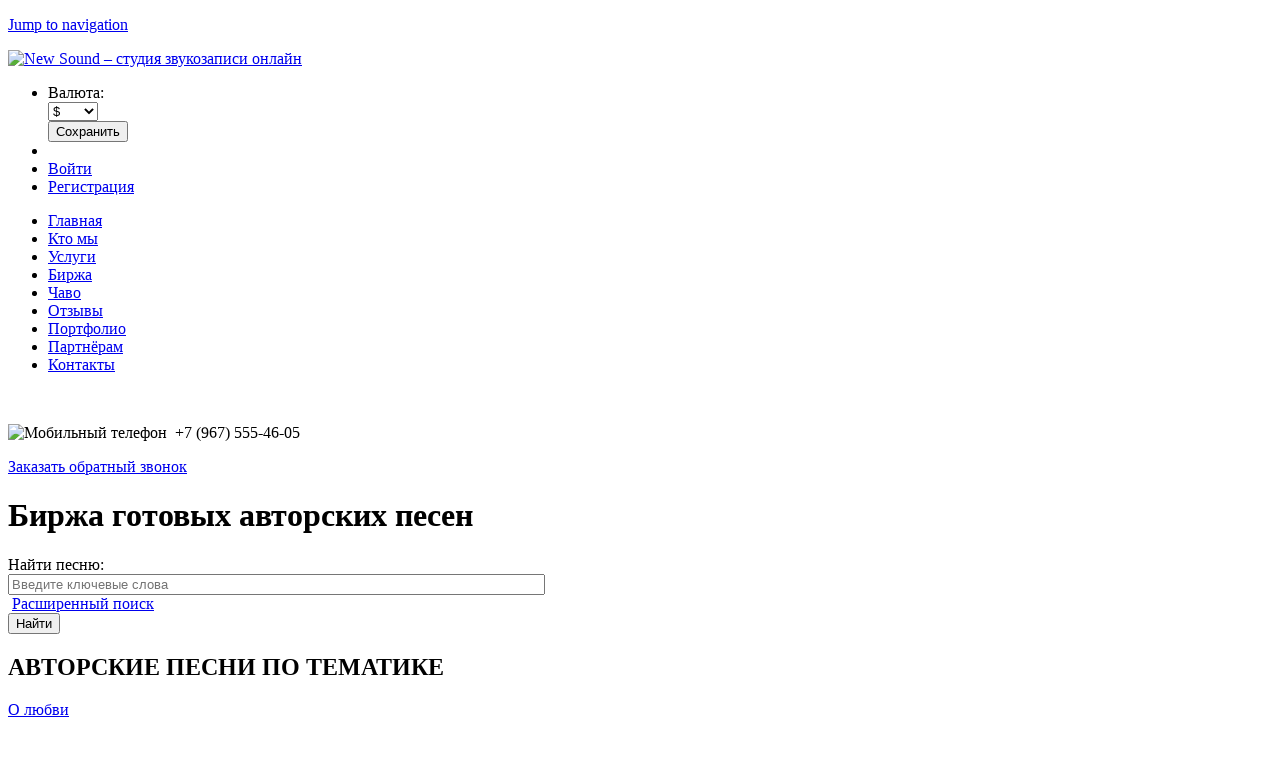

--- FILE ---
content_type: text/html; charset=utf-8
request_url: https://newsound.su/exchange/author-songs
body_size: 13154
content:
<!DOCTYPE html>
<!--[if IEMobile 7]><html class="iem7"  lang="ru" dir="ltr"><![endif]-->
<!--[if lte IE 6]><html class="lt-ie9 lt-ie8 lt-ie7"  lang="ru" dir="ltr"><![endif]-->
<!--[if (IE 7)&(!IEMobile)]><html class="lt-ie9 lt-ie8"  lang="ru" dir="ltr"><![endif]-->
<!--[if IE 8]><html class="lt-ie9"  lang="ru" dir="ltr"><![endif]-->
<!--[if (gte IE 9)|(gt IEMobile 7)]><!--><html  lang="ru" dir="ltr" prefix="content: http://purl.org/rss/1.0/modules/content/ dc: http://purl.org/dc/terms/ foaf: http://xmlns.com/foaf/0.1/ og: http://ogp.me/ns# rdfs: http://www.w3.org/2000/01/rdf-schema# sioc: http://rdfs.org/sioc/ns# sioct: http://rdfs.org/sioc/types# skos: http://www.w3.org/2004/02/skos/core# xsd: http://www.w3.org/2001/XMLSchema#"><!--<![endif]-->

<head>
  <!--[if IE]><![endif]-->
<meta charset="utf-8" />
<link rel="preconnect" href="//ajax.googleapis.com" />
<link rel="dns-prefetch" href="//ajax.googleapis.com" />
<link rel="preconnect" href="//www.google-analytics.com" />
<link rel="preconnect" href="//stats.g.doubleclick.net" />
<link rel="dns-prefetch" href="//stats.g.doubleclick.net" />
<link rel="dns-prefetch" href="//www.google-analytics.com" />
<link rel="shortcut icon" href="https://newsound.su/sites/default/files/favicon.ico" type="image/vnd.microsoft.icon" />
<meta name="description" content="Продайте ваши авторские песни у нас или купите для себя с полным отчуждением исключительных (авторских) прав." />
<meta name="keywords" content="авторские песни, биржа, продать песню, купить песню" />
<link rel="canonical" href="https://newsound.su/exchange/author-songs" />
  <title>Биржа готовых авторских песен | New Sound – студия звукозаписи онлайн</title>

      <meta name="MobileOptimized" content="width">
    <meta name="HandheldFriendly" content="true">
    <meta name="viewport" content="width=device-width">
    <!--[if IEMobile]><meta http-equiv="cleartype" content="on"><![endif]-->

  <link type="text/css" rel="stylesheet" href="/sites/default/files/advagg_css/css__X-LlKMYZhnvIa1ld1jsuOmq7RLH2TS4VbIVEV0XDPws__mgvLr3oYbEwgH2tOOpuD0N78jPDTyfeGdpJQcmXfAbA__aE4LPh0aGaHj2IpE3eZ9Z6_URACWGZurjFFh3XlrfFI.css" media="all" />
<link type="text/css" rel="stylesheet" href="/sites/default/files/advagg_css/css__s4E7Agt3Vf50eAVF_zBmB502tZuXPZZOtAAeuQqR-JQ__pBvR2DDgzDszQk2g0JZEMXuSTPXIdRtVqUXaWbMxwHw__aE4LPh0aGaHj2IpE3eZ9Z6_URACWGZurjFFh3XlrfFI.css" media="all" />
<link type="text/css" rel="stylesheet" href="/sites/default/files/advagg_css/css__vesbUaZzxFFkDS719geFHNX7tY96-DlEBFHLbNrGXjE__GUpPoCwN-RYiXZSTTkqlonOwe7sZYmZTKzmvQ2ljFUY__aE4LPh0aGaHj2IpE3eZ9Z6_URACWGZurjFFh3XlrfFI.css" media="all" />
<link type="text/css" rel="stylesheet" href="/sites/default/files/advagg_css/css__FZTvYC2-CRKj5SWJlxc9mKLmE3IKk9FJ1mtgiCU_u-8__HdyFt9aC_bYqVJ9db-85UBtZzqJ2cxf7TPnsEiQ2_c4__aE4LPh0aGaHj2IpE3eZ9Z6_URACWGZurjFFh3XlrfFI.css" media="all" />
  <script src="//ajax.googleapis.com/ajax/libs/jquery/1.7.2/jquery.min.js"></script>
<script>window.jQuery || document.write("<script src='/sites/all/modules/jquery_update/replace/jquery/1.7/jquery.min.js'>\x3C/script>")</script>
<script src="/sites/default/files/advagg_js/js__H5AFmq1RrXKsrazzPq_xPQPy4K0wUKqecPjczzRiTgQ__ZHqvWr-79k4Y5DRTd0KcuNHgFp9UJZlb3B0Bi5eGu3M__aE4LPh0aGaHj2IpE3eZ9Z6_URACWGZurjFFh3XlrfFI.js"></script>
<script src="//ajax.googleapis.com/ajax/libs/jqueryui/1.10.2/jquery-ui.min.js"></script>
<script>window.jQuery.ui || document.write("<script src='/sites/all/modules/jquery_update/replace/ui/ui/minified/jquery-ui.min.js'>\x3C/script>")</script>
<script src="/sites/default/files/advagg_js/js__pcPBwVZrgyBXwHEB4JHxvy1Y4vRgzm_NydippbP0rOk__kZre1fsHuYYjbOj776m7nbXPUS0eqTCvCvD-zZ19Dk4__aE4LPh0aGaHj2IpE3eZ9Z6_URACWGZurjFFh3XlrfFI.js"></script>
<script src="/sites/default/files/advagg_js/js__ZiG_X62vhqrL1t_GpCR7cqd0M50Ycoxbw7I7pR9leMo__waXyZYlKTPlppq_Qt3LP-XAa_tpcKfusHXGbXqBqg0Q__aE4LPh0aGaHj2IpE3eZ9Z6_URACWGZurjFFh3XlrfFI.js"></script>
<script>(function(i,s,o,g,r,a,m){i["GoogleAnalyticsObject"]=r;i[r]=i[r]||function(){(i[r].q=i[r].q||[]).push(arguments)},i[r].l=1*new Date();a=s.createElement(o),m=s.getElementsByTagName(o)[0];a.async=1;a.src=g;m.parentNode.insertBefore(a,m)})(window,document,"script","https://newsound.su/sites/default/files/googleanalytics/analytics.js?t4hs1j","ga");ga("create", "UA-6508272-6", {"cookieDomain":"auto"});ga("require", "linkid", "linkid.js");ga("set", "anonymizeIp", true);ga("set", "page", location.pathname + location.search + location.hash);ga("send", "pageview");</script>
<script src="/sites/default/files/advagg_js/js__m5OqgioTHfhyZcqoP1jBeloktSoDJ5O9uTOetvy8N8c__lQi5tV79VjK_UIqRut92J5JPYhhA2R2mcAUTXgpMTyc__aE4LPh0aGaHj2IpE3eZ9Z6_URACWGZurjFFh3XlrfFI.js"></script>
<script>jQuery.extend(Drupal.settings, {"basePath":"\/","pathPrefix":"","ajaxPageState":{"theme":"newsound_theme","theme_token":"bPIZEzmiysVS4SpFnsoWVmCnZUrOjgkU7XvHXy6NO3Q","jquery_version":"1.7","css":{"modules\/system\/system.base.css":1,"modules\/system\/system.menus.css":1,"modules\/system\/system.messages.css":1,"modules\/system\/system.theme.css":1,"misc\/ui\/jquery.ui.core.css":1,"misc\/ui\/jquery.ui.theme.css":1,"sites\/all\/modules\/simplenews\/simplenews.css":1,"sites\/all\/modules\/colorbox_node\/colorbox_node.css":1,"modules\/comment\/comment.css":1,"sites\/all\/modules\/date\/date_api\/date.css":1,"sites\/all\/modules\/date\/date_popup\/themes\/datepicker.1.7.css":1,"modules\/field\/theme\/field.css":1,"sites\/all\/modules\/field_hidden\/field_hidden.css":1,"modules\/node\/node.css":1,"modules\/user\/user.css":1,"sites\/all\/modules\/views\/css\/views.css":1,"sites\/all\/modules\/ckeditor\/css\/ckeditor.css":1,"sites\/all\/modules\/colorbox\/styles\/default\/colorbox_style.css":1,"sites\/all\/modules\/ctools\/css\/ctools.css":1,"sites\/all\/libraries\/jquery-ui-multiselect-widget\/jquery.multiselect.css":1,"sites\/all\/libraries\/jquery-ui-multiselect-widget\/jquery.multiselect.filter.css":1,"sites\/all\/modules\/jquery_ui_multiselect_widget\/jquery_ui_multiselect_widget.css":1,"sites\/all\/modules\/ctools\/css\/modal.css":1,"sites\/all\/modules\/modal_forms\/css\/modal_forms_popup.css":1,"sites\/all\/modules\/panels\/css\/panels.css":1,"sites\/all\/libraries\/jgrowl\/jquery.jgrowl.min.css":1,"sites\/all\/modules\/nicemessages\/css\/nicemessages_positions.css":1,"sites\/all\/modules\/nicemessages\/css\/nicemessages_drupal.css":1,"sites\/all\/modules\/nicemessages\/css\/shadows.css":1,"sites\/all\/libraries\/sidr\/stylesheets\/jquery.sidr.dark.css":1,"sites\/all\/modules\/eu_cookie_compliance\/css\/eu_cookie_compliance.bare.css":1,"sites\/all\/libraries\/fontawesome\/css\/font-awesome.css":1,"sites\/all\/themes\/newsound_theme\/system.menus.css":1,"sites\/all\/themes\/newsound_theme\/system.messages.css":1,"sites\/all\/themes\/newsound_theme\/system.theme.css":1,"sites\/all\/themes\/newsound_theme\/css\/styles.css":1},"js":{"sites\/all\/libraries\/jquery-ui-multiselect-widget\/src\/jquery.multiselect.js":1,"sites\/all\/libraries\/jquery-ui-multiselect-widget\/src\/jquery.multiselect.filter.js":1,"sites\/all\/modules\/jquery_ui_multiselect_widget\/jquery_ui_multiselect_widget.js":1,"sites\/all\/modules\/eu_cookie_compliance\/js\/eu_cookie_compliance.js":1,"\/\/ajax.googleapis.com\/ajax\/libs\/jquery\/1.7.2\/jquery.min.js":1,"misc\/jquery.once.js":1,"misc\/drupal.js":1,"\/\/ajax.googleapis.com\/ajax\/libs\/jqueryui\/1.10.2\/jquery-ui.min.js":1,"sites\/all\/modules\/beautytips\/js\/jquery.bt.min.js":1,"sites\/all\/modules\/beautytips\/js\/beautytips.min.js":1,"sites\/all\/modules\/beautytips\/other_libs\/excanvas_r3\/excanvas.compiled.js":1,"sites\/all\/modules\/eu_cookie_compliance\/js\/jquery.cookie-1.4.1.min.js":1,"sites\/all\/modules\/jquery_update\/replace\/misc\/jquery.form.min.js":1,"misc\/ajax.js":1,"sites\/all\/modules\/jquery_update\/js\/jquery_update.js":1,"sites\/all\/modules\/admin_menu\/admin_devel\/admin_devel.js":1,"sites\/all\/modules\/scroll_to_destination_anchors\/scroll_to_destination_anchors.js":1,"sites\/all\/modules\/custom\/ns_misc\/js\/modal_forms_login_custom.js":1,"public:\/\/languages\/ru_YoDtSY55n6hP_Pk1ck_AjpBK-VGU38QavjXEVjdvhmY.js":1,"sites\/all\/libraries\/colorbox\/jquery.colorbox-min.js":1,"sites\/all\/modules\/colorbox\/js\/colorbox.js":1,"sites\/all\/modules\/colorbox\/styles\/default\/colorbox_style.js":1,"sites\/all\/modules\/colorbox\/js\/colorbox_load.js":1,"sites\/all\/modules\/colorbox\/js\/colorbox_inline.js":1,"misc\/progress.js":1,"sites\/all\/modules\/ctools\/js\/modal.js":1,"sites\/all\/modules\/modal_forms\/js\/modal_forms_popup.js":1,"sites\/all\/libraries\/jgrowl\/jquery.jgrowl.min.js":1,"sites\/all\/modules\/nicemessages\/js\/nicemessages.js":1,"sites\/all\/modules\/jquery_expander\/js\/jquery_expander.js":1,"sites\/all\/libraries\/jquery.expander\/jquery.expander.js":1,"misc\/autocomplete.js":1,"sites\/all\/modules\/search_api_live_results\/js\/search_api_live_results.js":1,"sites\/all\/modules\/responsive_menus\/styles\/sidr\/js\/responsive_menus_sidr.js":1,"sites\/all\/libraries\/sidr\/jquery.sidr.min.js":1,"sites\/all\/modules\/google_analytics\/googleanalytics.js":1,"sites\/all\/modules\/commerce_multicurrency\/commerce_multicurrency.js":1,"sites\/all\/modules\/colorbox_node\/colorbox_node.js":1,"sites\/all\/themes\/newsound_theme\/js\/jquery.hoverIntent.minified.js":1,"sites\/all\/themes\/newsound_theme\/js\/script.js":1}},"beautytipStyles":{"default":{"fill":"#F7F7F7","padding":8,"strokeStyle":"#B7B7B7","cornerRadius":0,"cssStyles":{"fontFamily":"\u0026quot;lucida grande\u0026quot;,tahoma,verdana,arial,sans-serif","fontSize":"11px"}},"plain":[],"netflix":{"positions":["right","left"],"fill":"#FFF","padding":5,"shadow":true,"shadowBlur":12,"strokeStyle":"#B9090B","spikeLength":50,"spikeGirth":60,"cornerRadius":10,"centerPointY":0.1,"overlap":-8,"cssStyles":{"fontSize":"12px","fontFamily":"arial,helvetica,sans-serif"}},"facebook":{"fill":"#F7F7F7","padding":8,"strokeStyle":"#B7B7B7","cornerRadius":0,"cssStyles":{"fontFamily":"\u0022lucida grande\u0022,tahoma,verdana,arial,sans-serif","fontSize":"11px"}},"transparent":{"fill":"rgba(0, 0, 0, .8)","padding":20,"strokeStyle":"#CC0","strokeWidth":3,"spikeLength":40,"spikeGirth":40,"cornerRadius":40,"cssStyles":{"color":"#FFF","fontWeight":"bold"}},"big-green":{"fill":"#00FF4E","padding":20,"strokeWidth":0,"spikeLength":40,"spikeGirth":40,"cornerRadius":15,"cssStyles":{"fontFamily":"\u0022lucida grande\u0022,tahoma,verdana,arial,sans-serif","fontSize":"14px"}},"google-maps":{"positions":["top","bottom"],"fill":"#FFF","padding":15,"strokeStyle":"#ABABAB","strokeWidth":1,"spikeLength":65,"spikeGirth":40,"cornerRadius":25,"centerPointX":0.9,"cssStyles":[]},"hulu":{"fill":"#F4F4F4","strokeStyle":"#666666","spikeLength":20,"spikeGirth":10,"width":350,"overlap":0,"centerPointY":1,"cornerRadius":0,"cssStyles":{"fontFamily":"\u0022Lucida Grande\u0022,Helvetica,Arial,Verdana,sans-serif","fontSize":"12px","padding":"10px 14px"},"shadow":true,"shadowColor":"rgba(0,0,0,.5)","shadowBlur":8,"shadowOffsetX":4,"shadowOffsetY":4}},"beautytips":{".beautytips":{"cssSelect":".beautytips","style":"default"}},"colorbox":{"transition":"elastic","speed":"350","opacity":"0.85","slideshow":false,"slideshowAuto":true,"slideshowSpeed":"2500","slideshowStart":"start slideshow","slideshowStop":"stop slideshow","current":"{current} of {total}","previous":"\u00ab Prev","next":"Next \u00bb","close":"Close","overlayClose":true,"returnFocus":false,"maxWidth":"90%","maxHeight":"90%","initialWidth":"300","initialHeight":"425","fixed":true,"scrolling":true,"mobiledetect":false,"mobiledevicewidth":"480px"},"jquery_ui_multiselect_widget":{"module_path":"sites\/all\/modules\/jquery_ui_multiselect_widget","multiple":1,"filter":0,"subselector":"","selectedlist":"0","autoOpen":0,"header":0,"height":"auto","classes":"","filter_auto_reset":0,"filter_width":"100","jquery_ui_multiselect_widget_path_match_exclude":"admin\/*\r\nmedia\/*\r\nfile\/*\r\nsystem\/ajax"},"CToolsModal":{"loadingText":"\u0417\u0430\u0433\u0440\u0443\u0437\u043a\u0430...","closeText":"\u0417\u0430\u043a\u0440\u044b\u0442\u044c \u041e\u043a\u043d\u043e","closeImage":"\u003Cimg typeof=\u0022foaf:Image\u0022 src=\u0022https:\/\/newsound.su\/sites\/all\/modules\/ctools\/images\/icon-close-window.png\u0022 alt=\u0022\u0417\u0430\u043a\u0440\u044b\u0442\u044c \u043e\u043a\u043d\u043e\u0022 title=\u0022\u0417\u0430\u043a\u0440\u044b\u0442\u044c \u043e\u043a\u043d\u043e\u0022 \/\u003E","throbber":"\u003Cimg typeof=\u0022foaf:Image\u0022 src=\u0022https:\/\/newsound.su\/sites\/all\/modules\/ctools\/images\/throbber.gif\u0022 alt=\u0022\u0417\u0430\u0433\u0440\u0443\u0437\u043a\u0430\u0022 title=\u0022\u0417\u0430\u0433\u0440\u0443\u0437\u043a\u0430...\u0022 \/\u003E"},"modal-popup-small":{"modalSize":{"type":"fixed","width":495,"height":400},"modalOptions":{"opacity":0.2,"background-color":"#000"},"animation":"fadeIn","modalTheme":"ModalFormsPopup","throbber":"\u003Cimg typeof=\u0022foaf:Image\u0022 src=\u0022https:\/\/newsound.su\/sites\/all\/modules\/modal_forms\/images\/loading_animation.gif\u0022 alt=\u0022\u0417\u0430\u0433\u0440\u0443\u0437\u043a\u0430...\u0022 title=\u0022\u0417\u0430\u0433\u0440\u0443\u0437\u043a\u0430\u0022 \/\u003E","closeText":"\u0417\u0430\u043a\u0440\u044b\u0442\u044c"},"modal-popup-medium":{"modalSize":{"type":"fixed","width":550,"height":450},"modalOptions":{"opacity":0.2,"background-color":"#000"},"animation":"fadeIn","modalTheme":"ModalFormsPopup","throbber":"\u003Cimg typeof=\u0022foaf:Image\u0022 src=\u0022https:\/\/newsound.su\/sites\/all\/modules\/modal_forms\/images\/loading_animation.gif\u0022 alt=\u0022\u0417\u0430\u0433\u0440\u0443\u0437\u043a\u0430...\u0022 title=\u0022\u0417\u0430\u0433\u0440\u0443\u0437\u043a\u0430\u0022 \/\u003E","closeText":"\u0417\u0430\u043a\u0440\u044b\u0442\u044c"},"modal-popup-large":{"modalSize":{"type":"scale","width":0.8,"height":0.8},"modalOptions":{"opacity":0.2,"background-color":"#000"},"animation":"fadeIn","modalTheme":"ModalFormsPopup","throbber":"\u003Cimg typeof=\u0022foaf:Image\u0022 src=\u0022https:\/\/newsound.su\/sites\/all\/modules\/modal_forms\/images\/loading_animation.gif\u0022 alt=\u0022\u0417\u0430\u0433\u0440\u0443\u0437\u043a\u0430...\u0022 title=\u0022\u0417\u0430\u0433\u0440\u0443\u0437\u043a\u0430\u0022 \/\u003E","closeText":"\u0417\u0430\u043a\u0440\u044b\u0442\u044c"},"login-modal-style":{"modalSize":{"type":"fixed","width":495,"height":450},"modalTheme":"ModalFormsPopup"},"facetapi":{"view_args":{"as_song_subject:default":[],"as_as_music_styles:default":[],"as_song_gender:default":[],"as_lyrics_language:default":[]},"exposed_input":{"as_song_subject:default":[],"as_as_music_styles:default":[],"as_song_gender:default":[],"as_lyrics_language:default":[]},"view_path":{"as_song_subject:default":null,"as_as_music_styles:default":null,"as_song_gender:default":null,"as_lyrics_language:default":null},"view_dom_id":{"as_song_subject:default":"322b6218446111f80c1efe806846ba34","as_as_music_styles:default":"4d814e1f1ff67d22743916a7d96c452e","as_song_gender:default":"f1f06795b61106b9ebc9367ae7ac4c45","as_lyrics_language:default":"89bfcfbb27d368c6035bfb5dea265550"}},"better_exposed_filters":{"views":{"as_song_subject":{"displays":{"default":{"filters":[]}}},"as_as_music_styles":{"displays":{"default":{"filters":[]}}},"as_song_gender":{"displays":{"default":{"filters":[]}}},"as_lyrics_language":{"displays":{"default":{"filters":[]}}}}},"jqueryExpander":[{"expandText":"\u0427\u0438\u0442\u0430\u0442\u044c \u0434\u0430\u043b\u0435\u0435","expandPrefix":"...","slicePoint":"235","collapseTimer":"","userCollapseText":"\u0421\u0432\u0435\u0440\u043d\u0443\u0442\u044c","userCollapsePrefix":""}],"search_api_live_results":{"min_length":3,"auto_hide":true},"urlIsAjaxTrusted":{"\/exchange\/author-songs\/all":true,"\/exchange\/author-songs":true},"responsive_menus":[{"selectors":["#main-menu",".page-user .tabs-primary-wrap"],"trigger_txt":"\u041c\u0435\u043d\u044e","side":"left","speed":"200","media_size":"864","displace":"0","renaming":"1","onOpen":"$(\u0027.sidr-class-menu\u0027).prepend( \u0027\u003Cli class=\u0022menu-head clearfix\u0022\u003E\u003Cspan style=\u0022float: left;\u0022\u003E\u041c\u0435\u043d\u044e\u003C\/span\u003E\u003Cspan style=\u0022float: right;\u0022 class=\u0022menu-close-button\u0022\u003E\u003Ci class=\u0022fa fa-times\u0022 aria-hidden=\u0022true\u0022\u003E\u003C\/i\u003E\u003C\/span\u003E\u003C\/li\u003E\u0027 );\r\nvar head = $(\u0027.sidr-class-tabs-primary .menu-head\u0027).length;\r\nif(!head) $(\u0027.sidr-class-tabs-primary\u0027).prepend( \u0027\u003Cli class=\u0022menu-head clearfix\u0022\u003E\u003Cspan style=\u0022float: left;\u0022\u003E\u041c\u0435\u043d\u044e \u041b\u041a\u003C\/span\u003E\u003Cspan style=\u0022float: right;\u0022 class=\u0022menu-close-button\u0022\u003E\u003Ci class=\u0022fa fa-times\u0022 aria-hidden=\u0022true\u0022\u003E\u003C\/i\u003E\u003C\/span\u003E\u003C\/li\u003E\u0027 );\r\n$(\u0027.menu-close-button\u0027).click(function(){\r\n  var id = $(this).parents(\u0027.sidr\u0027).attr(\u0027id\u0027);    \r\n   $.sidr(\u0027close\u0027, id);\r\n});","onClose":"$(\u0027.sidr-class-menu .menu-head\u0027).remove();","responsive_menus_style":"sidr"}],"eu_cookie_compliance":{"cookie_policy_version":"1.0.0","popup_enabled":1,"popup_agreed_enabled":0,"popup_hide_agreed":0,"popup_clicking_confirmation":0,"popup_scrolling_confirmation":0,"popup_html_info":"\u003Cdiv class=\u0022eu-cookie-compliance-banner eu-cookie-compliance-banner-info eu-cookie-compliance-banner--default\u0022\u003E\n  \u003Cdiv class=\u0022popup-content info\u0022\u003E\n    \u003Cdiv id=\u0022popup-text\u0022\u003E\n      \u003Cp\u003E\u041d\u0430 \u044d\u0442\u043e\u043c \u0441\u0430\u0439\u0442\u0435 \u0438\u0441\u043f\u043e\u043b\u044c\u0437\u0443\u044e\u0442\u0441\u044f \u0444\u0430\u0439\u043b\u044b cookie. \u041f\u0440\u043e\u0434\u043e\u043b\u0436\u0430\u044f \u0435\u0433\u043e \u043f\u0440\u043e\u0441\u043c\u0430\u0442\u0440\u0438\u0432\u0430\u0442\u044c, \u0432\u044b \u0441\u043e\u0433\u043b\u0430\u0448\u0430\u0435\u0442\u0435\u0441\u044c \u0441 \u0438\u0445 \u043e\u0431\u0440\u0430\u0431\u043e\u0442\u043a\u043e\u0439.\u003C\/p\u003E\n    \u003C\/div\u003E\n    \n    \u003Cdiv id=\u0022popup-buttons\u0022 class=\u0022\u0022\u003E\n      \u003Cbutton type=\u0022button\u0022 class=\u0022agree-button eu-cookie-compliance-default-button\u0022\u003E\u041f\u043e\u043d\u044f\u0442\u043d\u043e\u003C\/button\u003E\n                    \u003Cbutton type=\u0022button\u0022 class=\u0022find-more-button eu-cookie-compliance-more-button\u0022\u003E\u041f\u043e\u0434\u0440\u043e\u0431\u043d\u0435\u0435\u003C\/button\u003E\n          \u003C\/div\u003E\n  \u003C\/div\u003E\n\u003C\/div\u003E","use_mobile_message":false,"mobile_popup_html_info":"\u003Cdiv class=\u0022eu-cookie-compliance-banner eu-cookie-compliance-banner-info eu-cookie-compliance-banner--default\u0022\u003E\n  \u003Cdiv class=\u0022popup-content info\u0022\u003E\n    \u003Cdiv id=\u0022popup-text\u0022\u003E\n      \u003Ch2\u003EWe use cookies on this site to enhance your user experience\u003C\/h2\u003E\n\u003Cp\u003EBy tapping the Accept button, you agree to us doing so.\u003C\/p\u003E\n    \u003C\/div\u003E\n    \n    \u003Cdiv id=\u0022popup-buttons\u0022 class=\u0022\u0022\u003E\n      \u003Cbutton type=\u0022button\u0022 class=\u0022agree-button eu-cookie-compliance-default-button\u0022\u003E\u041f\u043e\u043d\u044f\u0442\u043d\u043e\u003C\/button\u003E\n                    \u003Cbutton type=\u0022button\u0022 class=\u0022find-more-button eu-cookie-compliance-more-button\u0022\u003E\u041f\u043e\u0434\u0440\u043e\u0431\u043d\u0435\u0435\u003C\/button\u003E\n          \u003C\/div\u003E\n  \u003C\/div\u003E\n\u003C\/div\u003E\n","mobile_breakpoint":"768","popup_html_agreed":"\u003Cdiv\u003E\n  \u003Cdiv class=\u0022popup-content agreed\u0022\u003E\n    \u003Cdiv id=\u0022popup-text\u0022\u003E\n      \u003Cp\u003E\u0026lt;h2\u0026gt;Thank you for accepting cookies\u0026lt;\/h2\u0026gt;\u0026lt;p\u0026gt;You can now hide this message or find out more about cookies.\u0026lt;\/p\u0026gt;\u003C\/p\u003E\n    \u003C\/div\u003E\n    \u003Cdiv id=\u0022popup-buttons\u0022\u003E\n      \u003Cbutton type=\u0022button\u0022 class=\u0022hide-popup-button eu-cookie-compliance-hide-button\u0022\u003EHide\u003C\/button\u003E\n              \u003Cbutton type=\u0022button\u0022 class=\u0022find-more-button eu-cookie-compliance-more-button-thank-you\u0022 \u003EMore info\u003C\/button\u003E\n          \u003C\/div\u003E\n  \u003C\/div\u003E\n\u003C\/div\u003E","popup_use_bare_css":1,"popup_height":"auto","popup_width":0,"popup_delay":500,"popup_link":"\/privacy-policy","popup_link_new_window":1,"popup_position":null,"fixed_top_position":1,"popup_language":"ru","store_consent":false,"better_support_for_screen_readers":0,"reload_page":0,"domain":"","domain_all_sites":0,"popup_eu_only_js":0,"cookie_lifetime":"100","cookie_session":false,"disagree_do_not_show_popup":0,"method":"default","allowed_cookies":"","withdraw_markup":"\u003Cbutton type=\u0022button\u0022 class=\u0022eu-cookie-withdraw-tab\u0022\u003EPrivacy settings\u003C\/button\u003E\n\u003Cdiv class=\u0022eu-cookie-withdraw-banner\u0022\u003E\n  \u003Cdiv class=\u0022popup-content info\u0022\u003E\n    \u003Cdiv id=\u0022popup-text\u0022\u003E\n      \u003Cp\u003E\u0026lt;h2\u0026gt;We use cookies on this site to enhance your user experience\u0026lt;\/h2\u0026gt;\u0026lt;p\u0026gt;You have given your consent for us to set cookies.\u0026lt;\/p\u0026gt;\u003C\/p\u003E\n    \u003C\/div\u003E\n    \u003Cdiv id=\u0022popup-buttons\u0022\u003E\n      \u003Cbutton type=\u0022button\u0022 class=\u0022eu-cookie-withdraw-button\u0022\u003EWithdraw consent\u003C\/button\u003E\n    \u003C\/div\u003E\n  \u003C\/div\u003E\n\u003C\/div\u003E\n","withdraw_enabled":false,"withdraw_button_on_info_popup":0,"cookie_categories":[],"cookie_categories_details":[],"enable_save_preferences_button":1,"cookie_name":"","cookie_value_disagreed":"0","cookie_value_agreed_show_thank_you":"1","cookie_value_agreed":"2","containing_element":".bottom-wrapper","automatic_cookies_removal":1},"googleanalytics":{"trackOutbound":1,"trackColorbox":1,"trackUrlFragments":1},"services_term_tip":{"html":"\u003Cp\u003E\u0421\u0440\u043e\u043a\u0438 \u0432 \u0442\u0430\u0431\u043b\u0438\u0446\u0435 \u0443\u043a\u0430\u0437\u0430\u043d\u044b \u043e\u0440\u0438\u0435\u043d\u0442\u0438\u0440\u043e\u0432\u043e\u0447\u043d\u044b\u0435. \u0414\u043b\u044f \u0443\u0442\u043e\u0447\u043d\u0435\u043d\u0438\u044f \u0441\u0440\u043e\u043a\u043e\u0432 \u0438\u043c\u0435\u043d\u043d\u043e \u0434\u043b\u044f \u0432\u0430\u0448\u0435\u0433\u043e \u0437\u0430\u043a\u0430\u0437\u0430, \u003Ca href=\u0022contacts\u0022\u003E\u0441\u0432\u044f\u0436\u0438\u0442\u0435\u0441\u044c \u0441 \u043d\u0430\u043c\u0438\u003C\/a\u003E. \u0415\u0441\u043b\u0438 \u0433\u043e\u0442\u043e\u0432\u0430\u044f \u0440\u0430\u0431\u043e\u0442\u0430 \u0432\u0430\u043c \u043d\u0443\u0436\u043d\u0430 \u0431\u044b\u0441\u0442\u0440\u0435\u0435, \u0447\u0435\u043c \u0443\u043a\u0430\u0437\u0430\u043d\u043d\u044b\u0435 \u0432 \u0442\u0430\u0431\u043b\u0438\u0446\u0435 \u043e\u0440\u0438\u0435\u043d\u0442\u0438\u0440\u043e\u0432\u043e\u0447\u043d\u044b\u0435 \u0441\u0440\u043e\u043a\u0438, \u0432\u043e\u0437\u043c\u043e\u0436\u043d\u043e \u043f\u043e\u0442\u0440\u0435\u0431\u0443\u0435\u0442\u0441\u044f \u0434\u043e\u043f\u043b\u0430\u0442\u0430 30-50% \u0437\u0430 \u0441\u0440\u043e\u0447\u043d\u043e\u0441\u0442\u044c (\u0432 \u0437\u0430\u0432\u0438\u0441\u0438\u043c\u043e\u0441\u0442\u0438 \u043e\u0442 \u0441\u043b\u043e\u0436\u043d\u043e\u0441\u0442\u0438 \u0438 \u0441\u0440\u043e\u0447\u043d\u043e\u0441\u0442\u0438).\u003C\/p\u003E\r\n"},"nicemessages":{"position":"top-right","items":[]},"colorbox_node":{"width":"600px","height":"600px"}});</script>
      <!--[if lt IE 9]>
    <script src="/sites/all/themes/zen/js/html5-respond.js"></script>
    <![endif]-->
  </head>
<body class="html not-front not-logged-in one-sidebar sidebar-first page-node page-node- page-node-1094 node-type-panel section-exchange" >
      <p id="skip-link">
      <a href="#main-menu" class="element-invisible element-focusable">Jump to navigation</a>
    </p>
      
<div id="page">

  <header class="header" id="header" role="banner">
		<div class="inner">
							<div class="header__logo-wrapper">
			       <a href="/" title="New Sound – студия звукозаписи онлайн" rel="home" class="header__logo" id="logo"><img src="https://newsound.su/sites/default/files/logo.png" alt="New Sound – студия звукозаписи онлайн" class="header__logo-image" /></a>
			  </div>
			
			<div id="navigation">
          <nav id="user-menu" class="clearfix">
             <ul class="menu"><li class="menu__item is-leaf first leaf currency-selector"><div title="" class="menu__link nolink"><span class="currency-selector-title">Валюта:</span><form action="/exchange/author-songs" method="post" id="commerce-multicurrency-selector-form" accept-charset="UTF-8"><div><div class="form-item form-type-select form-item-selected-currency">
 <div class="select-wrapper"><select id="edit-selected-currency" name="selected_currency" class="form-select"><option value="USD" selected="selected">$</option><option value="RUB">руб.</option><option value="UAH">грн.</option><option value="EUR">евро</option></select></div>
</div>
<input type="submit" id="edit-save-selected-currency" name="op" value="Сохранить" class="form-submit" /><input type="hidden" name="form_build_id" value="form-GGouKbVg-iAeyB9dzHZw4NgLkSMViw7QvAkVez9bJMM" />
<input type="hidden" name="form_id" value="commerce_multicurrency_selector_form" />
</div></form></div></li>
<li class="menu__item is-leaf leaf"><a href="/cart" title="Корзина услуг" class="menu__link icon-cart"><i class="fa fa-shopping-cart"></i></a></li>
<li class="menu__item is-leaf leaf"><a href="/user/login" title="" class="menu__link">Войти</a></li>
<li class="menu__item is-leaf last leaf"><a href="/user/register" title="" class="menu__link">Регистрация</a></li>
</ul>          </nav>
									<nav id="main-menu" role="navigation" tabindex="-1" class="clearfix">
					  <ul class="menu"><li class="menu__item is-leaf first leaf"><a href="/" title="" class="menu__link">Главная</a></li>
<li class="menu__item is-leaf leaf"><a href="/about" class="menu__link">Кто мы</a></li>
<li class="menu__item is-leaf leaf"><a href="/services" class="menu__link">Услуги</a></li>
<li class="menu__item is-leaf leaf"><a href="/exchange" class="menu__link">Биржа</a></li>
<li class="menu__item is-leaf leaf"><a href="/faq" class="menu__link">Чаво</a></li>
<li class="menu__item is-leaf leaf"><a href="/reviews" class="menu__link">Отзывы</a></li>
<li class="menu__item is-leaf leaf"><a href="/portfolio" class="menu__link">Портфолио</a></li>
<li class="menu__item is-leaf leaf"><a href="/partner" class="menu__link">Партнёрам</a></li>
<li class="menu__item is-leaf last leaf"><a href="/contacts" class="menu__link">Контакты</a></li>
</ul>					  
					</nav>
							</div>

						
			  <div class="header__region region region-header">
    <div id="block-block-1" class="block block-block first last odd">

      
  <p>&nbsp;</p>
<p><img alt="Мобильный телефон" src="/sites/default/files/contacts-item-tel.png" title="Мобильный телефон" />&nbsp; +7 (967) 555-46-05</p>
<p><a class="phone_link ctools-use-modal ctools-modal-modal-popup-small" href="/modal/entityform/callback-form/nojs?destination=node/114">Заказать обратный звонок</a></p>

</div>
  </div>
			
		</div>

  </header>

  <div id="main">

    <div id="content" class="column" role="main">
            <a id="main-content"></a>
                    <h1 class="page__title title" id="page-title">Биржа готовых авторских песен</h1>
                                          
<div id="block-views-exp-search-author-song-page" class="block block-views first odd">

      
  <form action="/exchange/author-songs/all" method="get" id="views-exposed-form-search-author-song-page" accept-charset="UTF-8"><div><div class="views-exposed-form  clearfix">
  <div class="views-exposed-widgets views-exposed-widgets-first">
    <div class="views-exposed-widget">
      <label class="main-label">Найти песню:</label>
    </div>
  </div>
  <div class="views-exposed-widgets views-exposed-widgets-second">
          <div id="edit-search-api-views-fulltext-wrapper" class="views-exposed-widget views-widget-filter-search_api_views_fulltext">
                        <div class="views-widget">
          <input placeholder="Введите ключевые слова" type="text" id="edit-search-api-views-fulltext" name="search_api_views_fulltext" value="" size="65" maxlength="128" class="form-text form-autocomplete live-results-search-textfield" /><input type="hidden" id="edit-search-api-views-fulltext-autocomplete" value="https://newsound.su/search_api_live_results/search_api_views_search_author_song" disabled="disabled" class="live-result-autocomplete" />        </div>
                  <div class="description">
            <span></span>
                          <span><span class="facets-active-mark hide"></span>&nbsp;<a href="/exchange/author-songs/all?sidebar_first_open=true" class="advanced-search-link">Расширенный поиск</a></span>
                      </div>
              </div>
                    <div class="views-exposed-widget views-submit-button">
      <button type="submit" id="edit-submit-search-author-song" name="" value="Найти" class="form-submit">Найти</button>    </div>
      </div>
</div>
</div></form>
</div>


<article class="node-1094 node node-panel view-mode-full clearfix" about="/exchange/author-songs" typeof="sioc:Item foaf:Document">

      <header>
                  <span property="dc:title" content="Биржа готовых авторских песен" class="rdf-meta element-hidden"></span><span property="sioc:num_replies" content="0" datatype="xsd:integer" class="rdf-meta element-hidden"></span>
      
          </header>
  
  <div class="panel-pane pane-views pane-as-song-subject"  >
  
        <h2 class="pane-title">
      АВТОРСКИЕ ПЕСНИ ПО ТЕМАТИКЕ    </h2>
    
  
  <div class="view view-as-song-subject view-id-as_song_subject view-display-id-default view-dom-id-322b6218446111f80c1efe806846ba34">
        
  
  
      <div class="view-content">
        <div class="views-row views-row-1 views-row-odd views-row-first">
      
  <span class="views-field views-field-name">        <span class="field-content"><a href="/exchange/author-songs/all?f%5B0%5D=field_song_subject%3A82">О любви</a></span>  </span>  </div>
  <div class="views-row views-row-2 views-row-even">
      
  <span class="views-field views-field-name">        <span class="field-content"><a href="/exchange/author-songs/all?f%5B0%5D=field_song_subject%3A114">О смысле жизни</a></span>  </span>  </div>
  <div class="views-row views-row-3 views-row-odd">
      
  <span class="views-field views-field-name">        <span class="field-content"><a href="/exchange/author-songs/all?f%5B0%5D=field_song_subject%3A88">Бытовые песни</a></span>  </span>  </div>
  <div class="views-row views-row-4 views-row-even">
      
  <span class="views-field views-field-name">        <span class="field-content"><a href="/exchange/author-songs/all?f%5B0%5D=field_song_subject%3A110">Новогодние песни</a></span>  </span>  </div>
  <div class="views-row views-row-5 views-row-odd">
      
  <span class="views-field views-field-name">        <span class="field-content"><a href="/exchange/author-songs/all?f%5B0%5D=field_song_subject%3A113">Поучительные песни</a></span>  </span>  </div>
  <div class="views-row views-row-6 views-row-even">
      
  <span class="views-field views-field-name">        <span class="field-content"><a href="/exchange/author-songs/all?f%5B0%5D=field_song_subject%3A121">О стиле жизни</a></span>  </span>  </div>
  <div class="views-row views-row-7 views-row-odd">
      
  <span class="views-field views-field-name">        <span class="field-content"><a href="/exchange/author-songs/all?f%5B0%5D=field_song_subject%3A90">Военные песни</a></span>  </span>  </div>
  <div class="views-row views-row-8 views-row-even">
      
  <span class="views-field views-field-name">        <span class="field-content"><a href="/exchange/author-songs/all?f%5B0%5D=field_song_subject%3A83">Патриотические песни</a></span>  </span>  </div>
  <div class="views-row views-row-9 views-row-odd">
      
  <span class="views-field views-field-name">        <span class="field-content"><a href="/exchange/author-songs/all?f%5B0%5D=field_song_subject%3A115">О родных и близких</a></span>  </span>  </div>
  <div class="views-row views-row-10 views-row-even">
      
  <span class="views-field views-field-name">        <span class="field-content"><a href="/exchange/author-songs/all?f%5B0%5D=field_song_subject%3A81">Детские песни</a></span>  </span>  </div>
  <div class="views-row views-row-11 views-row-odd">
      
  <span class="views-field views-field-name">        <span class="field-content"><a href="/exchange/author-songs/all?f%5B0%5D=field_song_subject%3A109">О танцах</a></span>  </span>  </div>
  <div class="views-row views-row-12 views-row-even">
      
  <span class="views-field views-field-name">        <span class="field-content"><a href="/exchange/author-songs/all?f%5B0%5D=field_song_subject%3A119">О родине</a></span>  </span>  </div>
  <div class="views-row views-row-13 views-row-odd">
      
  <span class="views-field views-field-name">        <span class="field-content"><a href="/exchange/author-songs/all?f%5B0%5D=field_song_subject%3A120">О наркотиках</a></span>  </span>  </div>
  <div class="views-row views-row-14 views-row-even">
      
  <span class="views-field views-field-name">        <span class="field-content"><a href="/exchange/author-songs/all?f%5B0%5D=field_song_subject%3A84">Другие</a></span>  </span>  </div>
  <div class="views-row views-row-15 views-row-odd views-row-last">
      
  <span class="views-field views-field-name">        <span class="field-content"><a href="/exchange/author-songs/all?f%5B0%5D=field_song_subject%3A122">О Боге</a></span>  </span>  </div>
    </div>
  
  
  
  
  
  
</div>
  
  </div>
<div class="panel-pane pane-views pane-as-as-music-styles"  >
  
        <h2 class="pane-title">
      АВТОРСКИЕ ПЕСНИ ПО СТИЛЮ    </h2>
    
  
  <div class="view view-as-as-music-styles view-id-as_as_music_styles view-display-id-default view-dom-id-4d814e1f1ff67d22743916a7d96c452e">
        
  
  
      <div class="view-content">
        <div class="views-row views-row-1 views-row-odd views-row-first">
      
  <span class="views-field views-field-name">        <span class="field-content"><a href="/exchange/author-songs/all?f%5B0%5D=field_as_music_style%3A62">Поп</a></span>  </span>  </div>
  <div class="views-row views-row-2 views-row-even">
      
  <span class="views-field views-field-name">        <span class="field-content"><a href="/exchange/author-songs/all?f%5B0%5D=field_as_music_style%3A65">Шансон</a></span>  </span>  </div>
  <div class="views-row views-row-3 views-row-odd">
      
  <span class="views-field views-field-name">        <span class="field-content"><a href="/exchange/author-songs/all?f%5B0%5D=field_as_music_style%3A63">Рок</a></span>  </span>  </div>
  <div class="views-row views-row-4 views-row-even">
      
  <span class="views-field views-field-name">        <span class="field-content"><a href="/exchange/author-songs/all?f%5B0%5D=field_as_music_style%3A75">Баллады</a></span>  </span>  </div>
  <div class="views-row views-row-5 views-row-odd">
      
  <span class="views-field views-field-name">        <span class="field-content"><a href="/exchange/author-songs/all?f%5B0%5D=field_as_music_style%3A70">Танцевальные</a></span>  </span>  </div>
  <div class="views-row views-row-6 views-row-even">
      
  <span class="views-field views-field-name">        <span class="field-content"><a href="/exchange/author-songs/all?f%5B0%5D=field_as_music_style%3A67">Рэп</a></span>  </span>  </div>
  <div class="views-row views-row-7 views-row-odd">
      
  <span class="views-field views-field-name">        <span class="field-content"><a href="/exchange/author-songs/all?f%5B0%5D=field_as_music_style%3A112">Гимны</a></span>  </span>  </div>
  <div class="views-row views-row-8 views-row-even">
      
  <span class="views-field views-field-name">        <span class="field-content"><a href="/exchange/author-songs/all?f%5B0%5D=field_as_music_style%3A73">R&#039;n&#039;B</a></span>  </span>  </div>
  <div class="views-row views-row-9 views-row-odd">
      
  <span class="views-field views-field-name">        <span class="field-content"><a href="/exchange/author-songs/all?f%5B0%5D=field_as_music_style%3A77">Народные</a></span>  </span>  </div>
  <div class="views-row views-row-10 views-row-even">
      
  <span class="views-field views-field-name">        <span class="field-content"><a href="/exchange/author-songs/all?f%5B0%5D=field_as_music_style%3A71">Саундтреки</a></span>  </span>  </div>
  <div class="views-row views-row-11 views-row-odd">
      
  <span class="views-field views-field-name">        <span class="field-content"><a href="/exchange/author-songs/all?f%5B0%5D=field_as_music_style%3A80">Другой</a></span>  </span>  </div>
  <div class="views-row views-row-12 views-row-even">
      
  <span class="views-field views-field-name">        <span class="field-content"><a href="/exchange/author-songs/all?f%5B0%5D=field_as_music_style%3A69">Блюз</a></span>  </span>  </div>
  <div class="views-row views-row-13 views-row-odd">
      
  <span class="views-field views-field-name">        <span class="field-content"><a href="/exchange/author-songs/all?f%5B0%5D=field_as_music_style%3A68">Джаз</a></span>  </span>  </div>
  <div class="views-row views-row-14 views-row-even">
      
  <span class="views-field views-field-name">        <span class="field-content"><a href="/exchange/author-songs/all?f%5B0%5D=field_as_music_style%3A64">Ретро</a></span>  </span>  </div>
  <div class="views-row views-row-15 views-row-odd">
      
  <span class="views-field views-field-name">        <span class="field-content"><a href="/exchange/author-songs/all?f%5B0%5D=field_as_music_style%3A76">Восточные</a></span>  </span>  </div>
  <div class="views-row views-row-16 views-row-even">
      
  <span class="views-field views-field-name">        <span class="field-content"><a href="/exchange/author-songs/all?f%5B0%5D=field_as_music_style%3A111">Циганские</a></span>  </span>  </div>
  <div class="views-row views-row-17 views-row-odd">
      
  <span class="views-field views-field-name">        <span class="field-content"><a href="/exchange/author-songs/all?f%5B0%5D=field_as_music_style%3A78">Лаунж</a></span>  </span>  </div>
  <div class="views-row views-row-18 views-row-even views-row-last">
      
  <span class="views-field views-field-name">        <span class="field-content"><a href="/exchange/author-songs/all?f%5B0%5D=field_as_music_style%3A66">Металл</a></span>  </span>  </div>
    </div>
  
  
  
  
  
  
</div>
  
  </div>
<div class="panel-pane pane-views pane-as-song-gender"  >
  
        <h2 class="pane-title">
      АВТОРСКИЕ ПЕСНИ ПО ПОЛУ ВОКАЛИСТА    </h2>
    
  
  <div class="view view-as-song-gender view-id-as_song_gender view-display-id-default view-dom-id-f1f06795b61106b9ebc9367ae7ac4c45">
        
  
  
      <div class="view-content">
        <div class="views-row views-row-1 views-row-odd views-row-first">
      
  <span class="views-field views-field-name">        <span class="field-content"><a href="/exchange/author-songs/all?f%5B0%5D=field_song_gender%3A56">Для мужского вокала</a></span>  </span>  </div>
  <div class="views-row views-row-2 views-row-even">
      
  <span class="views-field views-field-name">        <span class="field-content"><a href="/exchange/author-songs/all?f%5B0%5D=field_song_gender%3A57">Для женского вокала</a></span>  </span>  </div>
  <div class="views-row views-row-3 views-row-odd">
      
  <span class="views-field views-field-name">        <span class="field-content"><a href="/exchange/author-songs/all?f%5B0%5D=field_song_gender%3A61">Для взрослых (унисекс)</a></span>  </span>  </div>
  <div class="views-row views-row-4 views-row-even">
      
  <span class="views-field views-field-name">        <span class="field-content"><a href="/exchange/author-songs/all?f%5B0%5D=field_song_gender%3A59">Для девочек</a></span>  </span>  </div>
  <div class="views-row views-row-5 views-row-odd">
      
  <span class="views-field views-field-name">        <span class="field-content"><a href="/exchange/author-songs/all?f%5B0%5D=field_song_gender%3A58">Для мальчиков</a></span>  </span>  </div>
  <div class="views-row views-row-6 views-row-even views-row-last">
      
  <span class="views-field views-field-name">        <span class="field-content"><a href="/exchange/author-songs/all?f%5B0%5D=field_song_gender%3A60">Для детей (унисекс)</a></span>  </span>  </div>
    </div>
  
  
  
  
  
  
</div>
  
  </div>
<div class="panel-pane pane-views pane-as-lyrics-language"  >
  
        <h2 class="pane-title">
      АВТОРСКИЕ ПЕСНИ ПО ЯЗЫКУ ТЕКСТА    </h2>
    
  
  <div class="view view-as-lyrics-language view-id-as_lyrics_language view-display-id-default view-dom-id-89bfcfbb27d368c6035bfb5dea265550">
        
  
  
      <div class="view-content">
        <div class="views-row views-row-1 views-row-odd views-row-first">
      
  <div class="views-field views-field-name">        <span class="field-content"><a href="/exchange/author-songs/all?f%5B0%5D=field_lyrics_language%3A117">Русский</a></span>  </div>  </div>
  <div class="views-row views-row-2 views-row-even">
      
  <div class="views-field views-field-name">        <span class="field-content"><a href="/exchange/author-songs/all?f%5B0%5D=field_lyrics_language%3A116">Английский</a></span>  </div>  </div>
  <div class="views-row views-row-3 views-row-odd">
      
  <div class="views-field views-field-name">        <span class="field-content"><a href="/exchange/author-songs/all?f%5B0%5D=field_lyrics_language%3A118">Украинский</a></span>  </div>  </div>
  <div class="views-row views-row-4 views-row-even views-row-last">
      
  <div class="views-field views-field-name">        <span class="field-content"></span>  </div>  </div>
    </div>
  
  
  
  
  
  
</div>
  
  </div>
<div class="panel-pane pane-custom pane-1"  >
  
      
  
  <p class="rtecenter"><a class="brand-flat-button" href="/exchange/author-songs/all">ВСЕ АВТОРСКИЕ ПЕСНИ</a><a class="brand-flat-button" href="/exchange/author-songs/sell">ПРОДАТЬ СВОЮ ПЕСНЮ</a></p>
  
  </div>
<div class="panel-pane pane-node"  >
  
      
  
  <div  about="/content/opisanie-servisa-birzhi-0" typeof="foaf:Document" class="ds-1col node node-page node-teaser service-desc view-mode-teaser clearfix">

  
  <div class="field field-name-title field-type-ds field-label-hidden"><div class="field-items"><div class="field-item even" property="dc:title"><h2>ОПИСАНИЕ СЕРВИСА БИРЖИ:</h2></div></div></div><div class="field field-name-body field-type-text-with-summary field-label-hidden"><div class="field-items"><div class="field-item even" property="content:encoded"><div class="field-expander field-expander-0"><p>Биржа авторских песен – это автоматизированный сервис, благодаря которому любой желающий может безопасно купить готовую авторскую песню или продать свою с полным отчуждением исключительных прав (на любое использование без роялти), т.е. покупатель песни становится её полноправным хозяином и может делать с ней что пожелает. Минимальная стоимость песни - $300. Мы являемся гарантом сделки между покупателем и продавцом и сопровождаем сделку от момента покупки песни до передачи исключительных прав покупателю (по физической почте). Каждая выставляемая на продажу песня проверяется на авторство (с помощью Youtube, на принадлежность песни продавцу, его паспортные данные, в том числе сканы паспорта, видео-звонок в месенджере, документы о депонировании/регистрации песни), и&nbsp;продаётся только в 1 руки, а&nbsp;после покупки снимается с продажи.</p>
<p>Сразу после покупки&nbsp;песни автору на его аккаунт в личном кабинете зачисляется его гонорар (70% от стоимости песни), но вывести его он сможет только после подтверждения сделки покупателем (т.е. после получения им договора отчуждения исключительных прав на песню) или спустя 2 месяца, если покупатель не подтвердил сделку в личном кабинете, а продавец выполнил все её условия (мы это проверяем).&nbsp;У&nbsp;покупателя и продавца&nbsp;запрашиваются&nbsp;уточняющие данные для составления договора об отчуждении исключительных прав. Договор составляется на основе типового договора, составленного ранее профессиональными юристами. Этот договор зарекомендовал себя достаточно успешно в РАО, департаменте интелектуальной собственности Украины и Украинском агенстве по авторским и смежным правам. После получения уточняющих данных от покупателя и продавца мы корректируем&nbsp;договор отчуждения исключительных прав на песню (используя данные покупателя и продавца) и высылаем его продавцу, который, в свою очередь, распечатывает его, подписывает и отправляет покупателю по физической почте в течение 7-ми дней после получения его цифровой копии. Покупатель может предоставить свой вариант договора для подписания продавцом&nbsp;(например, если договор нужен не на русском&nbsp;языке).</p>
<p>В случае, если продавец продал не свою песню или не в 1 руки, по условиям подписанного договора&nbsp;он обязан оплатить все юридические расходы по защите прав покупателя в суде и выступать на его стороне, если кто-то начнёт процесс оспаривания&nbsp;авторства&nbsp;песни. Этот важный пункт договора гарантирует&nbsp;покупателю, что он&nbsp;покупает песню действительно у её автора, является единственным покупателем и, в свою очередь, приобретателем исключительных прав.</p>
<p>После получения договора по физической почте покупатель подтверждает сделку в личном кабинете в разделе "Биржа",&nbsp;после чего&nbsp;автору становится доступным&nbsp;для вывода его гонорар. На этом сделка считается завершённой и покупатель сможет беспрепятственно регистрировать/депонировать песню,&nbsp;являться её единственным владельцем&nbsp;и получать все авторские отчисления за неё. С этого момента покупатель может использовать, исполнять, продавать, дарить песню (или делать какие-либо другие действия с ней) без каких либо ограничений и согласований с продавцом.</p>
</div></div></div></div></div>


  
  </div>

  
  
</article>
          </div>

    
          <aside class="sidebars">
          <section class="region region-sidebar-first column sidebar">
    <a href="javascript:void(0)" class="sidebar-first-close">
      <img src="/sites/all/themes/newsound_theme/images/modal-close.png" width="19" height="22" title="Закрыть" />    </a>
    <div class="content-wrapper">
      <div id="block-ajax-facets-ajax-facets-block" class="block block-ajax-facets first last odd">

      
  <div class="item-list"><ul><li class="first"><a href="/exchange/copies/minusovka-daniil-sokolenko-frontovoe-pismo" class="ajax-facets-reset-all-link active">Сбросить</a></li>
<li class="last"><a href="/exchange/copies/minusovka-daniil-sokolenko-frontovoe-pismo" class="ajax-facets-submit-all-link active">Применить</a></li>
</ul></div>
</div>
    </div>
  </section>
              </aside>
    	
  </div>

  <div id='layout_footer'></div>

</div>

  <footer id="footer" class="region region-footer">
		<div class="inner">
			<div id="block-system-main-menu" class="block block-system block-menu first odd" role="navigation">

      
  <ul class="menu"><li class="menu__item is-leaf first leaf"><a href="/" title="" class="menu__link">Главная</a></li>
<li class="menu__item is-leaf leaf"><a href="/about" class="menu__link">Кто мы</a></li>
<li class="menu__item is-leaf leaf"><a href="/services" class="menu__link">Услуги</a></li>
<li class="menu__item is-leaf leaf"><a href="/exchange" class="menu__link">Биржа</a></li>
<li class="menu__item is-leaf leaf"><a href="/faq" class="menu__link">Чаво</a></li>
<li class="menu__item is-leaf leaf"><a href="/reviews" class="menu__link">Отзывы</a></li>
<li class="menu__item is-leaf leaf"><a href="/portfolio" class="menu__link">Портфолио</a></li>
<li class="menu__item is-leaf leaf"><a href="/partner" class="menu__link">Партнёрам</a></li>
<li class="menu__item is-leaf last leaf"><a href="/contacts" class="menu__link">Контакты</a></li>
</ul>
</div>
<div id="block-block-2" class="block block-block even">

      
  <p><a class="vk-link" href="https://vk.com/newsound_su" target="_blank"><img alt="Мы Вконтакте" title="Мы Вконтакте" src="/img/vk.png" style="height:35px; margin-left:3px; margin-right:3px; width:35px" /></a>
<a class="vk-link" href="https://www.instagram.com/newsound_su/" target="_blank"><img alt="Мы в Instagram" title="Мы в Instagram" src="/img/instagram-icon.png" style="height:35px; margin-left:3px; margin-right:3px; width:35px" /></a>
<a class="vk-link" href="https://t.me/NewSoundSu" target="_blank"><img alt="Наш Telegram-канал" title="Наш Telegram-канал" src="/img/telegram-footer.png" style="height:35px; margin-left:3px; margin-right:3px; width:35px" /></a>
<a class="vk-link" href="https://twitter.com/newsound_su" target="_blank"><img alt="Наш Твиттер" title="Наш Твиттер" src="/img/twitter.png" style="height:35px; margin-left:3px; margin-right:3px; width:35px" /></a>
<!-- <a class="vk-link" href="#"><img alt="Мы на Facebook" title="Мы на Facebook" src="/sites/default/files/f-icon.png" style="height:35px; margin-left:3px; margin-right:3px; width:35px" /></a> -->
</p>

</div>
<div id="block-block-3" class="block block-block odd">

      
  <p>2006-2026&nbsp;© Студия звукозаписи New Sound <span class="visible-xs-inline">|&nbsp;</span> <a href="/privacy-policy" style="text-transform: none;" target="_blank">Конфиденциальность</a> <span class="visible-xs-inline">|&nbsp;</span> <a href="/terms-of-service" style="text-transform: none;" target="_blank">Соглашение</a></p>

</div>
<div id="block-block-4" class="block block-block last even">

      
  <p>Создание и продвижение сайта —<span><img alt="" src="/sites/default/files/bang-icon.png" style="height:22px; margin-left:3px; margin-right:3px; vertical-align:middle; width:23px" /><a href="http://bang-bang.su" target="_blank">Bang-Bang</a></span></p>

</div>
		</div>
  </footer>
    <div class="region region-page-bottom">
    <div class="bottom-wrapper"></div><div id="sidebar-backdrop"></div>  </div>
<script src="/sites/default/files/advagg_js/js__Xv-5zbNwd0q7sH9UbT55nr_rjXyKxee5FA8BS83lbyA__6_s0ph3Hl2r2sYRWkTtSJUuGNH4TVjVe02Ej3SnMOfU__aE4LPh0aGaHj2IpE3eZ9Z6_URACWGZurjFFh3XlrfFI.js"></script>
<script>window.eu_cookie_compliance_cookie_name = "";</script>
<script src="/sites/default/files/advagg_js/js__v_4yJHVtE6RUu6yqhWqVJhN8cT82FDxs_Va_i0KPQGA__VUs2gJxak1y81kUpE3WqLc39quIP947zxBXlR7fnhjE__aE4LPh0aGaHj2IpE3eZ9Z6_URACWGZurjFFh3XlrfFI.js" defer="defer"></script>
</body>
</html>
